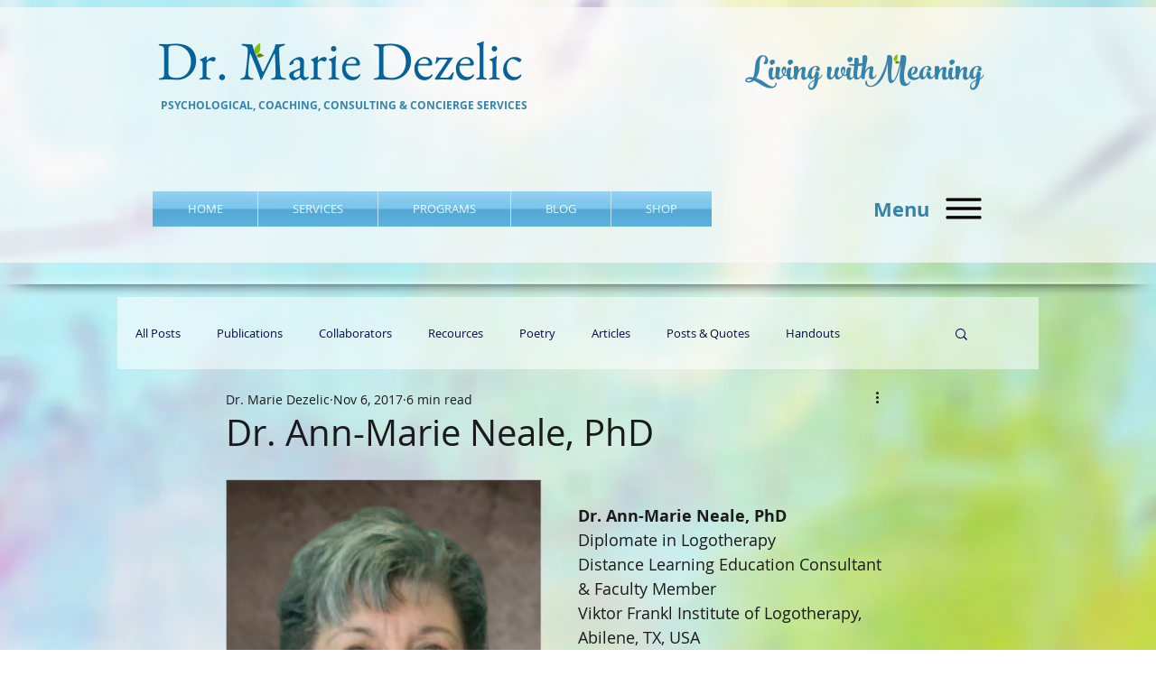

--- FILE ---
content_type: text/css; charset=utf-8
request_url: https://www.drmariedezelic.com/_serverless/pro-gallery-css-v4-server/layoutCss?ver=2&id=9a2vq-not-scoped&items=3542_660_856%7C3712_338_422%7C3571_338_438%7C3344_281_364&container=8468.953125_740_245_720&options=gallerySizeType:px%7CenableInfiniteScroll:true%7CtitlePlacement:SHOW_ON_HOVER%7CgridStyle:1%7CimageMargin:0%7CgalleryLayout:2%7CisVertical:false%7CnumberOfImagesPerRow:4%7CgallerySizePx:300%7CcubeRatio:1%7CcubeType:fit%7CgalleryThumbnailsAlignment:bottom%7CthumbnailSpacings:0
body_size: -161
content:
#pro-gallery-9a2vq-not-scoped [data-hook="item-container"][data-idx="0"].gallery-item-container{opacity: 1 !important;display: block !important;transition: opacity .2s ease !important;top: 0px !important;left: 0px !important;right: auto !important;height: 185px !important;width: 185px !important;} #pro-gallery-9a2vq-not-scoped [data-hook="item-container"][data-idx="0"] .gallery-item-common-info-outer{height: 100% !important;} #pro-gallery-9a2vq-not-scoped [data-hook="item-container"][data-idx="0"] .gallery-item-common-info{height: 100% !important;width: 100% !important;} #pro-gallery-9a2vq-not-scoped [data-hook="item-container"][data-idx="0"] .gallery-item-wrapper{width: 185px !important;height: 185px !important;margin: 0 !important;} #pro-gallery-9a2vq-not-scoped [data-hook="item-container"][data-idx="0"] .gallery-item-content{width: 143px !important;height: 185px !important;margin: 0px 21px !important;opacity: 1 !important;} #pro-gallery-9a2vq-not-scoped [data-hook="item-container"][data-idx="0"] .gallery-item-hover{width: 143px !important;height: 185px !important;opacity: 1 !important;} #pro-gallery-9a2vq-not-scoped [data-hook="item-container"][data-idx="0"] .item-hover-flex-container{width: 143px !important;height: 185px !important;margin: 0px 21px !important;opacity: 1 !important;} #pro-gallery-9a2vq-not-scoped [data-hook="item-container"][data-idx="0"] .gallery-item-wrapper img{width: 100% !important;height: 100% !important;opacity: 1 !important;} #pro-gallery-9a2vq-not-scoped [data-hook="item-container"][data-idx="1"].gallery-item-container{opacity: 1 !important;display: block !important;transition: opacity .2s ease !important;top: 0px !important;left: 185px !important;right: auto !important;height: 185px !important;width: 185px !important;} #pro-gallery-9a2vq-not-scoped [data-hook="item-container"][data-idx="1"] .gallery-item-common-info-outer{height: 100% !important;} #pro-gallery-9a2vq-not-scoped [data-hook="item-container"][data-idx="1"] .gallery-item-common-info{height: 100% !important;width: 100% !important;} #pro-gallery-9a2vq-not-scoped [data-hook="item-container"][data-idx="1"] .gallery-item-wrapper{width: 185px !important;height: 185px !important;margin: 0 !important;} #pro-gallery-9a2vq-not-scoped [data-hook="item-container"][data-idx="1"] .gallery-item-content{width: 148px !important;height: 185px !important;margin: 0px 18px !important;opacity: 1 !important;} #pro-gallery-9a2vq-not-scoped [data-hook="item-container"][data-idx="1"] .gallery-item-hover{width: 148px !important;height: 185px !important;opacity: 1 !important;} #pro-gallery-9a2vq-not-scoped [data-hook="item-container"][data-idx="1"] .item-hover-flex-container{width: 148px !important;height: 185px !important;margin: 0px 18px !important;opacity: 1 !important;} #pro-gallery-9a2vq-not-scoped [data-hook="item-container"][data-idx="1"] .gallery-item-wrapper img{width: 100% !important;height: 100% !important;opacity: 1 !important;} #pro-gallery-9a2vq-not-scoped [data-hook="item-container"][data-idx="2"].gallery-item-container{opacity: 1 !important;display: block !important;transition: opacity .2s ease !important;top: 0px !important;left: 370px !important;right: auto !important;height: 185px !important;width: 185px !important;} #pro-gallery-9a2vq-not-scoped [data-hook="item-container"][data-idx="2"] .gallery-item-common-info-outer{height: 100% !important;} #pro-gallery-9a2vq-not-scoped [data-hook="item-container"][data-idx="2"] .gallery-item-common-info{height: 100% !important;width: 100% !important;} #pro-gallery-9a2vq-not-scoped [data-hook="item-container"][data-idx="2"] .gallery-item-wrapper{width: 185px !important;height: 185px !important;margin: 0 !important;} #pro-gallery-9a2vq-not-scoped [data-hook="item-container"][data-idx="2"] .gallery-item-content{width: 143px !important;height: 185px !important;margin: 0px 21px !important;opacity: 1 !important;} #pro-gallery-9a2vq-not-scoped [data-hook="item-container"][data-idx="2"] .gallery-item-hover{width: 143px !important;height: 185px !important;opacity: 1 !important;} #pro-gallery-9a2vq-not-scoped [data-hook="item-container"][data-idx="2"] .item-hover-flex-container{width: 143px !important;height: 185px !important;margin: 0px 21px !important;opacity: 1 !important;} #pro-gallery-9a2vq-not-scoped [data-hook="item-container"][data-idx="2"] .gallery-item-wrapper img{width: 100% !important;height: 100% !important;opacity: 1 !important;} #pro-gallery-9a2vq-not-scoped [data-hook="item-container"][data-idx="3"]{display: none !important;} #pro-gallery-9a2vq-not-scoped .pro-gallery-prerender{height:185px !important;}#pro-gallery-9a2vq-not-scoped {height:185px !important; width:740px !important;}#pro-gallery-9a2vq-not-scoped .pro-gallery-margin-container {height:185px !important;}#pro-gallery-9a2vq-not-scoped .pro-gallery {height:185px !important; width:740px !important;}#pro-gallery-9a2vq-not-scoped .pro-gallery-parent-container {height:185px !important; width:740px !important;}